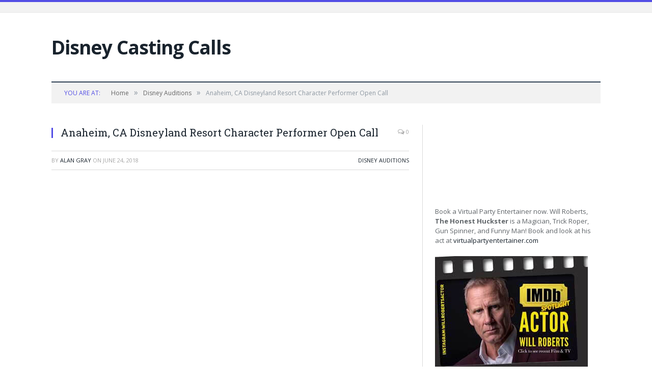

--- FILE ---
content_type: text/html; charset=UTF-8
request_url: https://moviecastingcall.org/anaheim-ca-disneyland-resort-character-performer-open-call/
body_size: 14062
content:

<!DOCTYPE html>

<!--[if IE 8]> <html class="ie ie8" lang="en-US"> <![endif]-->
<!--[if IE 9]> <html class="ie ie9" lang="en-US"> <![endif]-->
<!--[if gt IE 9]><!--> <html lang="en-US"> <!--<![endif]-->

<head>


<meta charset="UTF-8" />
<title>  Anaheim, CA Disneyland Resort Character Performer Open Call</title>

 
<meta name="viewport" content="width=device-width, initial-scale=1" />
<link rel="pingback" href="https://moviecastingcall.org/xmlrpc.php" />
	

	
<meta name='robots' content='max-image-preview:large' />
	<style>img:is([sizes="auto" i], [sizes^="auto," i]) { contain-intrinsic-size: 3000px 1500px }</style>
	<link rel='dns-prefetch' href='//fonts.googleapis.com' />
<link rel="alternate" type="application/rss+xml" title="Disney Casting Calls &raquo; Feed" href="https://moviecastingcall.org/feed/" />
<link rel="alternate" type="application/rss+xml" title="Disney Casting Calls &raquo; Comments Feed" href="https://moviecastingcall.org/comments/feed/" />
<script type="text/javascript">
/* <![CDATA[ */
window._wpemojiSettings = {"baseUrl":"https:\/\/s.w.org\/images\/core\/emoji\/16.0.1\/72x72\/","ext":".png","svgUrl":"https:\/\/s.w.org\/images\/core\/emoji\/16.0.1\/svg\/","svgExt":".svg","source":{"wpemoji":"https:\/\/moviecastingcall.org\/wp-includes\/js\/wp-emoji.js?ver=6.8.2","twemoji":"https:\/\/moviecastingcall.org\/wp-includes\/js\/twemoji.js?ver=6.8.2"}};
/**
 * @output wp-includes/js/wp-emoji-loader.js
 */

/**
 * Emoji Settings as exported in PHP via _print_emoji_detection_script().
 * @typedef WPEmojiSettings
 * @type {object}
 * @property {?object} source
 * @property {?string} source.concatemoji
 * @property {?string} source.twemoji
 * @property {?string} source.wpemoji
 * @property {?boolean} DOMReady
 * @property {?Function} readyCallback
 */

/**
 * Support tests.
 * @typedef SupportTests
 * @type {object}
 * @property {?boolean} flag
 * @property {?boolean} emoji
 */

/**
 * IIFE to detect emoji support and load Twemoji if needed.
 *
 * @param {Window} window
 * @param {Document} document
 * @param {WPEmojiSettings} settings
 */
( function wpEmojiLoader( window, document, settings ) {
	if ( typeof Promise === 'undefined' ) {
		return;
	}

	var sessionStorageKey = 'wpEmojiSettingsSupports';
	var tests = [ 'flag', 'emoji' ];

	/**
	 * Checks whether the browser supports offloading to a Worker.
	 *
	 * @since 6.3.0
	 *
	 * @private
	 *
	 * @returns {boolean}
	 */
	function supportsWorkerOffloading() {
		return (
			typeof Worker !== 'undefined' &&
			typeof OffscreenCanvas !== 'undefined' &&
			typeof URL !== 'undefined' &&
			URL.createObjectURL &&
			typeof Blob !== 'undefined'
		);
	}

	/**
	 * @typedef SessionSupportTests
	 * @type {object}
	 * @property {number} timestamp
	 * @property {SupportTests} supportTests
	 */

	/**
	 * Get support tests from session.
	 *
	 * @since 6.3.0
	 *
	 * @private
	 *
	 * @returns {?SupportTests} Support tests, or null if not set or older than 1 week.
	 */
	function getSessionSupportTests() {
		try {
			/** @type {SessionSupportTests} */
			var item = JSON.parse(
				sessionStorage.getItem( sessionStorageKey )
			);
			if (
				typeof item === 'object' &&
				typeof item.timestamp === 'number' &&
				new Date().valueOf() < item.timestamp + 604800 && // Note: Number is a week in seconds.
				typeof item.supportTests === 'object'
			) {
				return item.supportTests;
			}
		} catch ( e ) {}
		return null;
	}

	/**
	 * Persist the supports in session storage.
	 *
	 * @since 6.3.0
	 *
	 * @private
	 *
	 * @param {SupportTests} supportTests Support tests.
	 */
	function setSessionSupportTests( supportTests ) {
		try {
			/** @type {SessionSupportTests} */
			var item = {
				supportTests: supportTests,
				timestamp: new Date().valueOf()
			};

			sessionStorage.setItem(
				sessionStorageKey,
				JSON.stringify( item )
			);
		} catch ( e ) {}
	}

	/**
	 * Checks if two sets of Emoji characters render the same visually.
	 *
	 * This is used to determine if the browser is rendering an emoji with multiple data points
	 * correctly. set1 is the emoji in the correct form, using a zero-width joiner. set2 is the emoji
	 * in the incorrect form, using a zero-width space. If the two sets render the same, then the browser
	 * does not support the emoji correctly.
	 *
	 * This function may be serialized to run in a Worker. Therefore, it cannot refer to variables from the containing
	 * scope. Everything must be passed by parameters.
	 *
	 * @since 4.9.0
	 *
	 * @private
	 *
	 * @param {CanvasRenderingContext2D} context 2D Context.
	 * @param {string} set1 Set of Emoji to test.
	 * @param {string} set2 Set of Emoji to test.
	 *
	 * @return {boolean} True if the two sets render the same.
	 */
	function emojiSetsRenderIdentically( context, set1, set2 ) {
		// Cleanup from previous test.
		context.clearRect( 0, 0, context.canvas.width, context.canvas.height );
		context.fillText( set1, 0, 0 );
		var rendered1 = new Uint32Array(
			context.getImageData(
				0,
				0,
				context.canvas.width,
				context.canvas.height
			).data
		);

		// Cleanup from previous test.
		context.clearRect( 0, 0, context.canvas.width, context.canvas.height );
		context.fillText( set2, 0, 0 );
		var rendered2 = new Uint32Array(
			context.getImageData(
				0,
				0,
				context.canvas.width,
				context.canvas.height
			).data
		);

		return rendered1.every( function ( rendered2Data, index ) {
			return rendered2Data === rendered2[ index ];
		} );
	}

	/**
	 * Checks if the center point of a single emoji is empty.
	 *
	 * This is used to determine if the browser is rendering an emoji with a single data point
	 * correctly. The center point of an incorrectly rendered emoji will be empty. A correctly
	 * rendered emoji will have a non-zero value at the center point.
	 *
	 * This function may be serialized to run in a Worker. Therefore, it cannot refer to variables from the containing
	 * scope. Everything must be passed by parameters.
	 *
	 * @since 6.8.2
	 *
	 * @private
	 *
	 * @param {CanvasRenderingContext2D} context 2D Context.
	 * @param {string} emoji Emoji to test.
	 *
	 * @return {boolean} True if the center point is empty.
	 */
	function emojiRendersEmptyCenterPoint( context, emoji ) {
		// Cleanup from previous test.
		context.clearRect( 0, 0, context.canvas.width, context.canvas.height );
		context.fillText( emoji, 0, 0 );

		// Test if the center point (16, 16) is empty (0,0,0,0).
		var centerPoint = context.getImageData(16, 16, 1, 1);
		for ( var i = 0; i < centerPoint.data.length; i++ ) {
			if ( centerPoint.data[ i ] !== 0 ) {
				// Stop checking the moment it's known not to be empty.
				return false;
			}
		}

		return true;
	}

	/**
	 * Determines if the browser properly renders Emoji that Twemoji can supplement.
	 *
	 * This function may be serialized to run in a Worker. Therefore, it cannot refer to variables from the containing
	 * scope. Everything must be passed by parameters.
	 *
	 * @since 4.2.0
	 *
	 * @private
	 *
	 * @param {CanvasRenderingContext2D} context 2D Context.
	 * @param {string} type Whether to test for support of "flag" or "emoji".
	 * @param {Function} emojiSetsRenderIdentically Reference to emojiSetsRenderIdentically function, needed due to minification.
	 * @param {Function} emojiRendersEmptyCenterPoint Reference to emojiRendersEmptyCenterPoint function, needed due to minification.
	 *
	 * @return {boolean} True if the browser can render emoji, false if it cannot.
	 */
	function browserSupportsEmoji( context, type, emojiSetsRenderIdentically, emojiRendersEmptyCenterPoint ) {
		var isIdentical;

		switch ( type ) {
			case 'flag':
				/*
				 * Test for Transgender flag compatibility. Added in Unicode 13.
				 *
				 * To test for support, we try to render it, and compare the rendering to how it would look if
				 * the browser doesn't render it correctly (white flag emoji + transgender symbol).
				 */
				isIdentical = emojiSetsRenderIdentically(
					context,
					'\uD83C\uDFF3\uFE0F\u200D\u26A7\uFE0F', // as a zero-width joiner sequence
					'\uD83C\uDFF3\uFE0F\u200B\u26A7\uFE0F' // separated by a zero-width space
				);

				if ( isIdentical ) {
					return false;
				}

				/*
				 * Test for Sark flag compatibility. This is the least supported of the letter locale flags,
				 * so gives us an easy test for full support.
				 *
				 * To test for support, we try to render it, and compare the rendering to how it would look if
				 * the browser doesn't render it correctly ([C] + [Q]).
				 */
				isIdentical = emojiSetsRenderIdentically(
					context,
					'\uD83C\uDDE8\uD83C\uDDF6', // as the sequence of two code points
					'\uD83C\uDDE8\u200B\uD83C\uDDF6' // as the two code points separated by a zero-width space
				);

				if ( isIdentical ) {
					return false;
				}

				/*
				 * Test for English flag compatibility. England is a country in the United Kingdom, it
				 * does not have a two letter locale code but rather a five letter sub-division code.
				 *
				 * To test for support, we try to render it, and compare the rendering to how it would look if
				 * the browser doesn't render it correctly (black flag emoji + [G] + [B] + [E] + [N] + [G]).
				 */
				isIdentical = emojiSetsRenderIdentically(
					context,
					// as the flag sequence
					'\uD83C\uDFF4\uDB40\uDC67\uDB40\uDC62\uDB40\uDC65\uDB40\uDC6E\uDB40\uDC67\uDB40\uDC7F',
					// with each code point separated by a zero-width space
					'\uD83C\uDFF4\u200B\uDB40\uDC67\u200B\uDB40\uDC62\u200B\uDB40\uDC65\u200B\uDB40\uDC6E\u200B\uDB40\uDC67\u200B\uDB40\uDC7F'
				);

				return ! isIdentical;
			case 'emoji':
				/*
				 * Does Emoji 16.0 cause the browser to go splat?
				 *
				 * To test for Emoji 16.0 support, try to render a new emoji: Splatter.
				 *
				 * The splatter emoji is a single code point emoji. Testing for browser support
				 * required testing the center point of the emoji to see if it is empty.
				 *
				 * 0xD83E 0xDEDF (\uD83E\uDEDF) == 🫟 Splatter.
				 *
				 * When updating this test, please ensure that the emoji is either a single code point
				 * or switch to using the emojiSetsRenderIdentically function and testing with a zero-width
				 * joiner vs a zero-width space.
				 */
				var notSupported = emojiRendersEmptyCenterPoint( context, '\uD83E\uDEDF' );
				return ! notSupported;
		}

		return false;
	}

	/**
	 * Checks emoji support tests.
	 *
	 * This function may be serialized to run in a Worker. Therefore, it cannot refer to variables from the containing
	 * scope. Everything must be passed by parameters.
	 *
	 * @since 6.3.0
	 *
	 * @private
	 *
	 * @param {string[]} tests Tests.
	 * @param {Function} browserSupportsEmoji Reference to browserSupportsEmoji function, needed due to minification.
	 * @param {Function} emojiSetsRenderIdentically Reference to emojiSetsRenderIdentically function, needed due to minification.
	 * @param {Function} emojiRendersEmptyCenterPoint Reference to emojiRendersEmptyCenterPoint function, needed due to minification.
	 *
	 * @return {SupportTests} Support tests.
	 */
	function testEmojiSupports( tests, browserSupportsEmoji, emojiSetsRenderIdentically, emojiRendersEmptyCenterPoint ) {
		var canvas;
		if (
			typeof WorkerGlobalScope !== 'undefined' &&
			self instanceof WorkerGlobalScope
		) {
			canvas = new OffscreenCanvas( 300, 150 ); // Dimensions are default for HTMLCanvasElement.
		} else {
			canvas = document.createElement( 'canvas' );
		}

		var context = canvas.getContext( '2d', { willReadFrequently: true } );

		/*
		 * Chrome on OS X added native emoji rendering in M41. Unfortunately,
		 * it doesn't work when the font is bolder than 500 weight. So, we
		 * check for bold rendering support to avoid invisible emoji in Chrome.
		 */
		context.textBaseline = 'top';
		context.font = '600 32px Arial';

		var supports = {};
		tests.forEach( function ( test ) {
			supports[ test ] = browserSupportsEmoji( context, test, emojiSetsRenderIdentically, emojiRendersEmptyCenterPoint );
		} );
		return supports;
	}

	/**
	 * Adds a script to the head of the document.
	 *
	 * @ignore
	 *
	 * @since 4.2.0
	 *
	 * @param {string} src The url where the script is located.
	 *
	 * @return {void}
	 */
	function addScript( src ) {
		var script = document.createElement( 'script' );
		script.src = src;
		script.defer = true;
		document.head.appendChild( script );
	}

	settings.supports = {
		everything: true,
		everythingExceptFlag: true
	};

	// Create a promise for DOMContentLoaded since the worker logic may finish after the event has fired.
	var domReadyPromise = new Promise( function ( resolve ) {
		document.addEventListener( 'DOMContentLoaded', resolve, {
			once: true
		} );
	} );

	// Obtain the emoji support from the browser, asynchronously when possible.
	new Promise( function ( resolve ) {
		var supportTests = getSessionSupportTests();
		if ( supportTests ) {
			resolve( supportTests );
			return;
		}

		if ( supportsWorkerOffloading() ) {
			try {
				// Note that the functions are being passed as arguments due to minification.
				var workerScript =
					'postMessage(' +
					testEmojiSupports.toString() +
					'(' +
					[
						JSON.stringify( tests ),
						browserSupportsEmoji.toString(),
						emojiSetsRenderIdentically.toString(),
						emojiRendersEmptyCenterPoint.toString()
					].join( ',' ) +
					'));';
				var blob = new Blob( [ workerScript ], {
					type: 'text/javascript'
				} );
				var worker = new Worker( URL.createObjectURL( blob ), { name: 'wpTestEmojiSupports' } );
				worker.onmessage = function ( event ) {
					supportTests = event.data;
					setSessionSupportTests( supportTests );
					worker.terminate();
					resolve( supportTests );
				};
				return;
			} catch ( e ) {}
		}

		supportTests = testEmojiSupports( tests, browserSupportsEmoji, emojiSetsRenderIdentically, emojiRendersEmptyCenterPoint );
		setSessionSupportTests( supportTests );
		resolve( supportTests );
	} )
		// Once the browser emoji support has been obtained from the session, finalize the settings.
		.then( function ( supportTests ) {
			/*
			 * Tests the browser support for flag emojis and other emojis, and adjusts the
			 * support settings accordingly.
			 */
			for ( var test in supportTests ) {
				settings.supports[ test ] = supportTests[ test ];

				settings.supports.everything =
					settings.supports.everything && settings.supports[ test ];

				if ( 'flag' !== test ) {
					settings.supports.everythingExceptFlag =
						settings.supports.everythingExceptFlag &&
						settings.supports[ test ];
				}
			}

			settings.supports.everythingExceptFlag =
				settings.supports.everythingExceptFlag &&
				! settings.supports.flag;

			// Sets DOMReady to false and assigns a ready function to settings.
			settings.DOMReady = false;
			settings.readyCallback = function () {
				settings.DOMReady = true;
			};
		} )
		.then( function () {
			return domReadyPromise;
		} )
		.then( function () {
			// When the browser can not render everything we need to load a polyfill.
			if ( ! settings.supports.everything ) {
				settings.readyCallback();

				var src = settings.source || {};

				if ( src.concatemoji ) {
					addScript( src.concatemoji );
				} else if ( src.wpemoji && src.twemoji ) {
					addScript( src.twemoji );
					addScript( src.wpemoji );
				}
			}
		} );
} )( window, document, window._wpemojiSettings );

/* ]]> */
</script>
<style id='wp-emoji-styles-inline-css' type='text/css'>

	img.wp-smiley, img.emoji {
		display: inline !important;
		border: none !important;
		box-shadow: none !important;
		height: 1em !important;
		width: 1em !important;
		margin: 0 0.07em !important;
		vertical-align: -0.1em !important;
		background: none !important;
		padding: 0 !important;
	}
</style>
<link rel='stylesheet' id='wp-block-library-css' href='https://moviecastingcall.org/wp-includes/css/dist/block-library/style.css?ver=6.8.2' type='text/css' media='all' />
<style id='classic-theme-styles-inline-css' type='text/css'>
/**
 * These rules are needed for backwards compatibility.
 * They should match the button element rules in the base theme.json file.
 */
.wp-block-button__link {
	color: #ffffff;
	background-color: #32373c;
	border-radius: 9999px; /* 100% causes an oval, but any explicit but really high value retains the pill shape. */

	/* This needs a low specificity so it won't override the rules from the button element if defined in theme.json. */
	box-shadow: none;
	text-decoration: none;

	/* The extra 2px are added to size solids the same as the outline versions.*/
	padding: calc(0.667em + 2px) calc(1.333em + 2px);

	font-size: 1.125em;
}

.wp-block-file__button {
	background: #32373c;
	color: #ffffff;
	text-decoration: none;
}

</style>
<style id='global-styles-inline-css' type='text/css'>
:root{--wp--preset--aspect-ratio--square: 1;--wp--preset--aspect-ratio--4-3: 4/3;--wp--preset--aspect-ratio--3-4: 3/4;--wp--preset--aspect-ratio--3-2: 3/2;--wp--preset--aspect-ratio--2-3: 2/3;--wp--preset--aspect-ratio--16-9: 16/9;--wp--preset--aspect-ratio--9-16: 9/16;--wp--preset--color--black: #000000;--wp--preset--color--cyan-bluish-gray: #abb8c3;--wp--preset--color--white: #ffffff;--wp--preset--color--pale-pink: #f78da7;--wp--preset--color--vivid-red: #cf2e2e;--wp--preset--color--luminous-vivid-orange: #ff6900;--wp--preset--color--luminous-vivid-amber: #fcb900;--wp--preset--color--light-green-cyan: #7bdcb5;--wp--preset--color--vivid-green-cyan: #00d084;--wp--preset--color--pale-cyan-blue: #8ed1fc;--wp--preset--color--vivid-cyan-blue: #0693e3;--wp--preset--color--vivid-purple: #9b51e0;--wp--preset--gradient--vivid-cyan-blue-to-vivid-purple: linear-gradient(135deg,rgba(6,147,227,1) 0%,rgb(155,81,224) 100%);--wp--preset--gradient--light-green-cyan-to-vivid-green-cyan: linear-gradient(135deg,rgb(122,220,180) 0%,rgb(0,208,130) 100%);--wp--preset--gradient--luminous-vivid-amber-to-luminous-vivid-orange: linear-gradient(135deg,rgba(252,185,0,1) 0%,rgba(255,105,0,1) 100%);--wp--preset--gradient--luminous-vivid-orange-to-vivid-red: linear-gradient(135deg,rgba(255,105,0,1) 0%,rgb(207,46,46) 100%);--wp--preset--gradient--very-light-gray-to-cyan-bluish-gray: linear-gradient(135deg,rgb(238,238,238) 0%,rgb(169,184,195) 100%);--wp--preset--gradient--cool-to-warm-spectrum: linear-gradient(135deg,rgb(74,234,220) 0%,rgb(151,120,209) 20%,rgb(207,42,186) 40%,rgb(238,44,130) 60%,rgb(251,105,98) 80%,rgb(254,248,76) 100%);--wp--preset--gradient--blush-light-purple: linear-gradient(135deg,rgb(255,206,236) 0%,rgb(152,150,240) 100%);--wp--preset--gradient--blush-bordeaux: linear-gradient(135deg,rgb(254,205,165) 0%,rgb(254,45,45) 50%,rgb(107,0,62) 100%);--wp--preset--gradient--luminous-dusk: linear-gradient(135deg,rgb(255,203,112) 0%,rgb(199,81,192) 50%,rgb(65,88,208) 100%);--wp--preset--gradient--pale-ocean: linear-gradient(135deg,rgb(255,245,203) 0%,rgb(182,227,212) 50%,rgb(51,167,181) 100%);--wp--preset--gradient--electric-grass: linear-gradient(135deg,rgb(202,248,128) 0%,rgb(113,206,126) 100%);--wp--preset--gradient--midnight: linear-gradient(135deg,rgb(2,3,129) 0%,rgb(40,116,252) 100%);--wp--preset--font-size--small: 13px;--wp--preset--font-size--medium: 20px;--wp--preset--font-size--large: 36px;--wp--preset--font-size--x-large: 42px;--wp--preset--spacing--20: 0.44rem;--wp--preset--spacing--30: 0.67rem;--wp--preset--spacing--40: 1rem;--wp--preset--spacing--50: 1.5rem;--wp--preset--spacing--60: 2.25rem;--wp--preset--spacing--70: 3.38rem;--wp--preset--spacing--80: 5.06rem;--wp--preset--shadow--natural: 6px 6px 9px rgba(0, 0, 0, 0.2);--wp--preset--shadow--deep: 12px 12px 50px rgba(0, 0, 0, 0.4);--wp--preset--shadow--sharp: 6px 6px 0px rgba(0, 0, 0, 0.2);--wp--preset--shadow--outlined: 6px 6px 0px -3px rgba(255, 255, 255, 1), 6px 6px rgba(0, 0, 0, 1);--wp--preset--shadow--crisp: 6px 6px 0px rgba(0, 0, 0, 1);}:where(.is-layout-flex){gap: 0.5em;}:where(.is-layout-grid){gap: 0.5em;}body .is-layout-flex{display: flex;}.is-layout-flex{flex-wrap: wrap;align-items: center;}.is-layout-flex > :is(*, div){margin: 0;}body .is-layout-grid{display: grid;}.is-layout-grid > :is(*, div){margin: 0;}:where(.wp-block-columns.is-layout-flex){gap: 2em;}:where(.wp-block-columns.is-layout-grid){gap: 2em;}:where(.wp-block-post-template.is-layout-flex){gap: 1.25em;}:where(.wp-block-post-template.is-layout-grid){gap: 1.25em;}.has-black-color{color: var(--wp--preset--color--black) !important;}.has-cyan-bluish-gray-color{color: var(--wp--preset--color--cyan-bluish-gray) !important;}.has-white-color{color: var(--wp--preset--color--white) !important;}.has-pale-pink-color{color: var(--wp--preset--color--pale-pink) !important;}.has-vivid-red-color{color: var(--wp--preset--color--vivid-red) !important;}.has-luminous-vivid-orange-color{color: var(--wp--preset--color--luminous-vivid-orange) !important;}.has-luminous-vivid-amber-color{color: var(--wp--preset--color--luminous-vivid-amber) !important;}.has-light-green-cyan-color{color: var(--wp--preset--color--light-green-cyan) !important;}.has-vivid-green-cyan-color{color: var(--wp--preset--color--vivid-green-cyan) !important;}.has-pale-cyan-blue-color{color: var(--wp--preset--color--pale-cyan-blue) !important;}.has-vivid-cyan-blue-color{color: var(--wp--preset--color--vivid-cyan-blue) !important;}.has-vivid-purple-color{color: var(--wp--preset--color--vivid-purple) !important;}.has-black-background-color{background-color: var(--wp--preset--color--black) !important;}.has-cyan-bluish-gray-background-color{background-color: var(--wp--preset--color--cyan-bluish-gray) !important;}.has-white-background-color{background-color: var(--wp--preset--color--white) !important;}.has-pale-pink-background-color{background-color: var(--wp--preset--color--pale-pink) !important;}.has-vivid-red-background-color{background-color: var(--wp--preset--color--vivid-red) !important;}.has-luminous-vivid-orange-background-color{background-color: var(--wp--preset--color--luminous-vivid-orange) !important;}.has-luminous-vivid-amber-background-color{background-color: var(--wp--preset--color--luminous-vivid-amber) !important;}.has-light-green-cyan-background-color{background-color: var(--wp--preset--color--light-green-cyan) !important;}.has-vivid-green-cyan-background-color{background-color: var(--wp--preset--color--vivid-green-cyan) !important;}.has-pale-cyan-blue-background-color{background-color: var(--wp--preset--color--pale-cyan-blue) !important;}.has-vivid-cyan-blue-background-color{background-color: var(--wp--preset--color--vivid-cyan-blue) !important;}.has-vivid-purple-background-color{background-color: var(--wp--preset--color--vivid-purple) !important;}.has-black-border-color{border-color: var(--wp--preset--color--black) !important;}.has-cyan-bluish-gray-border-color{border-color: var(--wp--preset--color--cyan-bluish-gray) !important;}.has-white-border-color{border-color: var(--wp--preset--color--white) !important;}.has-pale-pink-border-color{border-color: var(--wp--preset--color--pale-pink) !important;}.has-vivid-red-border-color{border-color: var(--wp--preset--color--vivid-red) !important;}.has-luminous-vivid-orange-border-color{border-color: var(--wp--preset--color--luminous-vivid-orange) !important;}.has-luminous-vivid-amber-border-color{border-color: var(--wp--preset--color--luminous-vivid-amber) !important;}.has-light-green-cyan-border-color{border-color: var(--wp--preset--color--light-green-cyan) !important;}.has-vivid-green-cyan-border-color{border-color: var(--wp--preset--color--vivid-green-cyan) !important;}.has-pale-cyan-blue-border-color{border-color: var(--wp--preset--color--pale-cyan-blue) !important;}.has-vivid-cyan-blue-border-color{border-color: var(--wp--preset--color--vivid-cyan-blue) !important;}.has-vivid-purple-border-color{border-color: var(--wp--preset--color--vivid-purple) !important;}.has-vivid-cyan-blue-to-vivid-purple-gradient-background{background: var(--wp--preset--gradient--vivid-cyan-blue-to-vivid-purple) !important;}.has-light-green-cyan-to-vivid-green-cyan-gradient-background{background: var(--wp--preset--gradient--light-green-cyan-to-vivid-green-cyan) !important;}.has-luminous-vivid-amber-to-luminous-vivid-orange-gradient-background{background: var(--wp--preset--gradient--luminous-vivid-amber-to-luminous-vivid-orange) !important;}.has-luminous-vivid-orange-to-vivid-red-gradient-background{background: var(--wp--preset--gradient--luminous-vivid-orange-to-vivid-red) !important;}.has-very-light-gray-to-cyan-bluish-gray-gradient-background{background: var(--wp--preset--gradient--very-light-gray-to-cyan-bluish-gray) !important;}.has-cool-to-warm-spectrum-gradient-background{background: var(--wp--preset--gradient--cool-to-warm-spectrum) !important;}.has-blush-light-purple-gradient-background{background: var(--wp--preset--gradient--blush-light-purple) !important;}.has-blush-bordeaux-gradient-background{background: var(--wp--preset--gradient--blush-bordeaux) !important;}.has-luminous-dusk-gradient-background{background: var(--wp--preset--gradient--luminous-dusk) !important;}.has-pale-ocean-gradient-background{background: var(--wp--preset--gradient--pale-ocean) !important;}.has-electric-grass-gradient-background{background: var(--wp--preset--gradient--electric-grass) !important;}.has-midnight-gradient-background{background: var(--wp--preset--gradient--midnight) !important;}.has-small-font-size{font-size: var(--wp--preset--font-size--small) !important;}.has-medium-font-size{font-size: var(--wp--preset--font-size--medium) !important;}.has-large-font-size{font-size: var(--wp--preset--font-size--large) !important;}.has-x-large-font-size{font-size: var(--wp--preset--font-size--x-large) !important;}
:where(.wp-block-post-template.is-layout-flex){gap: 1.25em;}:where(.wp-block-post-template.is-layout-grid){gap: 1.25em;}
:where(.wp-block-columns.is-layout-flex){gap: 2em;}:where(.wp-block-columns.is-layout-grid){gap: 2em;}
:root :where(.wp-block-pullquote){font-size: 1.5em;line-height: 1.6;}
</style>
<link rel='stylesheet' id='smartmag-fonts-css' href='https://fonts.googleapis.com/css?family=Open+Sans:400,400Italic,600,700|Roboto+Slab|Merriweather:300italic&#038;subset' type='text/css' media='all' />
<link rel='stylesheet' id='smartmag-core-css' href='https://moviecastingcall.org/wp-content/themes/smart-mag/style.css?ver=2.6.2' type='text/css' media='all' />
<link rel='stylesheet' id='smartmag-responsive-css' href='https://moviecastingcall.org/wp-content/themes/smart-mag/css/responsive.css?ver=2.6.2' type='text/css' media='all' />
<link rel='stylesheet' id='pretty-photo-css' href='https://moviecastingcall.org/wp-content/themes/smart-mag/css/prettyPhoto.css?ver=2.6.2' type='text/css' media='all' />
<link rel='stylesheet' id='smartmag-font-awesome-css' href='https://moviecastingcall.org/wp-content/themes/smart-mag/css/fontawesome/css/font-awesome.min.css?ver=2.6.2' type='text/css' media='all' />
<link rel='stylesheet' id='custom-css-css' href='https://moviecastingcall.org/?__custom_css=1&#038;ver=6.8.2' type='text/css' media='all' />
<script type="text/javascript" src="https://moviecastingcall.org/wp-includes/js/jquery/jquery.js?ver=3.7.1" id="jquery-core-js"></script>
<script type="text/javascript" src="https://moviecastingcall.org/wp-includes/js/jquery/jquery-migrate.js?ver=3.4.1" id="jquery-migrate-js"></script>
<script type="text/javascript" src="https://moviecastingcall.org/wp-content/themes/smart-mag/js/jquery.prettyPhoto.js?ver=6.8.2" id="pretty-photo-smartmag-js"></script>
<link rel="https://api.w.org/" href="https://moviecastingcall.org/wp-json/" /><link rel="alternate" title="JSON" type="application/json" href="https://moviecastingcall.org/wp-json/wp/v2/posts/1016" /><link rel="EditURI" type="application/rsd+xml" title="RSD" href="https://moviecastingcall.org/xmlrpc.php?rsd" />
<meta name="generator" content="WordPress 6.8.2" />
<link rel="canonical" href="https://moviecastingcall.org/anaheim-ca-disneyland-resort-character-performer-open-call/" />
<link rel='shortlink' href='https://moviecastingcall.org/?p=1016' />
<link rel="alternate" title="oEmbed (JSON)" type="application/json+oembed" href="https://moviecastingcall.org/wp-json/oembed/1.0/embed?url=https%3A%2F%2Fmoviecastingcall.org%2Fanaheim-ca-disneyland-resort-character-performer-open-call%2F" />
<link rel="alternate" title="oEmbed (XML)" type="text/xml+oembed" href="https://moviecastingcall.org/wp-json/oembed/1.0/embed?url=https%3A%2F%2Fmoviecastingcall.org%2Fanaheim-ca-disneyland-resort-character-performer-open-call%2F&#038;format=xml" />
<!-- Global site tag (gtag.js) - Google Analytics -->
<script async src="https://www.googletagmanager.com/gtag/js?id=UA-114101565-3"></script>
<script>
  window.dataLayer = window.dataLayer || [];
  function gtag(){dataLayer.push(arguments);}
  gtag('js', new Date());

  gtag('config', 'UA-114101565-3');
</script>
	
<!--[if lt IE 9]>
<script src="https://moviecastingcall.org/wp-content/themes/smart-mag/js/html5.js" type="text/javascript"></script>
<![endif]-->

<meta name="google-site-verification" content="OtOz4KpmDI4vA9DtSoPZXbvfMCVJ0Y7HHcKXHTkrrOM" />

</head>


<body class="wp-singular post-template-default single single-post postid-1016 single-format-standard wp-theme-smart-mag page-builder right-sidebar full has-nav-dark">

<div id="fb-root"></div>
<script>(function(d, s, id) {
  var js, fjs = d.getElementsByTagName(s)[0];
  if (d.getElementById(id)) return;
  js = d.createElement(s); js.id = id;
  js.src = "//connect.facebook.net/en_US/sdk.js#xfbml=1&version=v2.8";
  fjs.parentNode.insertBefore(js, fjs);
}(document, 'script', 'facebook-jssdk'));</script>

<div class="main-wrap">

	
	
	<div class="top-bar">

		<div class="wrap">
			<section class="top-bar-content cf">
			
				
				
								
			</section>
		</div>
		
	</div>
	
	<div id="main-head" class="main-head">
		
		<div class="wrap">
			
			
			<header class="default">
			
				<div class="title">
							<a href="https://moviecastingcall.org/" title="Disney Casting Calls" rel="home" class">
		
							Disney Casting Calls						
		</a>				</div>
				
									
					<div class="right">
										</div>
					
								
			</header>
				
							
				
<div class="navigation-wrap cf">

	<nav class="navigation cf nav-dark">
	
		<div class>
		
			<div class="mobile" data-type="classic" data-search="1">
				<a href="#" class="selected">
					<span class="text">Navigate</span><span class="current"></span> <i class="hamburger fa fa-bars"></i>
				</a>
			</div>
			
						
				
		</div>
		
	</nav>

		
</div>				
							
		</div>
		
				
	</div>	
	<div class="breadcrumbs-wrap">
		
		<div class="wrap">
		<div class="breadcrumbs"><span class="location">You are at:</span><span itemscope itemtype="http://data-vocabulary.org/Breadcrumb"><a itemprop="url" href="https://moviecastingcall.org/"><span itemprop="title">Home</span></a></span><span class="delim">&raquo;</span><span itemscope itemtype="http://data-vocabulary.org/Breadcrumb"><a itemprop="url"  href="https://moviecastingcall.org/category/disney-auditions/"><span itemprop="title">Disney Auditions</span></a></span><span class="delim">&raquo;</span><span class="current">Anaheim, CA Disneyland Resort Character Performer Open Call</span></div>		</div>
		
	</div>


<div class="main wrap cf">




		
	<div class="row">
	
		<div class="col-8 main-content">
		
				
				
<article id="post-1016" class="post-1016 post type-post status-publish format-standard has-post-thumbnail category-disney-auditions title-above" itemscope itemtype="http://schema.org/Article">
	
	<header class="post-header cf">
	
		
				<div class="heading cf">
				
			<h1 class="post-title item fn" itemprop="name headline">
			Anaheim, CA Disneyland Resort Character Performer Open Call			</h1>
			
			<a href="https://moviecastingcall.org/anaheim-ca-disneyland-resort-character-performer-open-call/#respond" class="comments"><i class="fa fa-comments-o"></i> 0</a>
		
		</div>

		<div class="post-meta cf">
			<span class="posted-by">By 
				<span class="reviewer" itemprop="author"><a href="https://moviecastingcall.org/author/moviead/" title="Posts by Alan Gray" rel="author">Alan Gray</a></span>
			</span>
			 
			<span class="posted-on">on				<span class="dtreviewed">
					<time class="value-title" datetime="2018-06-24T01:43:35-07:00" title="2018-06-24" itemprop="datePublished">June 24, 2018</time>
				</span>
			</span>
			
			<span class="cats"><a href="https://moviecastingcall.org/category/disney-auditions/" rel="category tag">Disney Auditions</a></span>
				
		</div>		
			

			<div class="featured">
						
							
				<a href="https://moviecastingcall.org/wp-content/uploads/2018/06/disney-casting.jpg" title="Anaheim, CA Disneyland Resort Character Performer Open Call" itemprop="image">
				
								
										
						<img width="700" height="336" src="https://moviecastingcall.org/wp-content/uploads/2018/06/disney-casting-700x336.jpg" class="attachment-main-slider size-main-slider wp-post-image" alt="disney casting" title="Anaheim, CA Disneyland Resort Character Performer Open Call" decoding="async" fetchpriority="high" />					
										
												
				</a>
								
								
					</div>
		
			
	</header><!-- .post-header -->

	

	<div class="post-container cf">
	
		<div class="post-content-right">
			<div class="post-content description " itemprop="articleBody">
	
					
				
		<p>Disneyland Resort, in Anaheim, California is looking for sculpted character performers, in an open casting call July 1st, 2018. Please read everything here, in the <strong>Disneyland Resort Character Performer Open Call</strong>, to be sure you follow all Disney requirements, to prevent disappointment.</p>
<p><strong>Sculpted Character:</strong> Height range 4&#8217;7½&#8221; &#8211; 5&#8217;½&#8221; and 5&#8217;1&#8243; &#8211; 5&#8217;3&#8243; (ONLY) &#8211; Open Call</p>
<p><strong>Location:</strong> Disneyland Resort, Anaheim, California, at The Disneyland Resort, 700 W Ball Road, Anaheim, CA 92802.</p>
<p><strong>Looking For:</strong> Disney Character Performers <strong>Sunday, July 01, 2018 09:00 AM</strong> Timezone: Pacific Time (US &amp; Canada)</p>
<p><strong>IMPORTANT:</strong> <strong>Before attending the audition:</strong> <a href="https://profile.disneyauditions.com/people/sign_in" target="_blank" rel="noopener">Visit this link</a>, then check or create your own Disney Casting Profile &#8211; <strong>before attending the audition</strong>.</p>
<p>The Disneyland® Resort seeks energetic performers to bring to life the world famous Disney Characters, who appear before thousands of guests each day in “meet-and-greets.” Performers sign autographs, pose for pictures, and help create magical moments with guests of all ages.</p>
<h2>Seeking the Following</h2>
<p><strong>**NOTE:</strong> Please take notice of the special height requirements, listed below, for this audition**</p>
<p>Individuals with heights 4’7½” – 5’½” and 5’1” – 5’3” with a slender to athletic build. Performers should be willing to demonstrate high energy levels, a full range of body movement, and imaginative improvisation. These roles require physical exertion and working in full-body costumes. Please wear non-restrictive clothing and refrain from wearing shoes with heels; tennis or dance shoes are required.</p>
<h2>How Long Does It Take?</h2>
<p>The audition process can last anywhere from 1 &#8211; 4 hours**</p>
<h2>Requirements</h2>
<ul>
<li>Must be fully-available beginning July 22nd, 2018</li>
<li>Must be available to work Friday nights, weekends, Holidays and Peak Operating Seasons</li>
<li>Performers must be at least 18 years of age or a High School graduate</li>
<li>Current Disneyland® Resort Cast Members should bring a completed and approved transfer application</li>
</ul>
<h2>Location</h2>
<p style="padding-left: 30px;">The Disneyland Resort</p>
<p style="padding-left: 30px;">700 W Ball Road, Anaheim, CA 92802</p>
<p><strong>Sign-in Time:</strong> 8:30AM</p>
<p><strong>Start Time:</strong> 9:00AM – Late applicants will not be accepted. Please DO NOT arrive any earlier than 8:30AM</p>

		
				
				
			</div><!-- .post-content -->
		</div>
		
	</div>
	
	
	
	
	<div class="post-share">
		<span class="text">Share.</span>
		
		<span class="share-links">

			<a href="https://twitter.com/home?status=https%3A%2F%2Fmoviecastingcall.org%2Fanaheim-ca-disneyland-resort-character-performer-open-call%2F" class="fa fa-twitter" title="Tweet It">
				<span class="visuallyhidden">Twitter</span></a>
				
			<a href="https://www.facebook.com/sharer.php?u=https%3A%2F%2Fmoviecastingcall.org%2Fanaheim-ca-disneyland-resort-character-performer-open-call%2F" class="fa fa-facebook" title="Share on Facebook">
				<span class="visuallyhidden">Facebook</span></a>
				
			<a href="https://plus.google.com/share?url=https%3A%2F%2Fmoviecastingcall.org%2Fanaheim-ca-disneyland-resort-character-performer-open-call%2F" class="fa fa-google-plus" title="Share on Google+">
				<span class="visuallyhidden">Google+</span></a>
				
			<a href="https://pinterest.com/pin/create/button/?url=https%3A%2F%2Fmoviecastingcall.org%2Fanaheim-ca-disneyland-resort-character-performer-open-call%2F&amp;media=https%3A%2F%2Fmoviecastingcall.org%2Fwp-content%2Fuploads%2F2018%2F06%2Fdisney-casting.jpg" class="fa fa-pinterest" title="Share on Pinterest">
				<span class="visuallyhidden">Pinterest</span></a>
				
			<a href="http://www.linkedin.com/shareArticle?mini=true&amp;url=https%3A%2F%2Fmoviecastingcall.org%2Fanaheim-ca-disneyland-resort-character-performer-open-call%2F" class="fa fa-linkedin" title="Share on LinkedIn">
				<span class="visuallyhidden">LinkedIn</span></a>
				
			<a href="https://www.tumblr.com/share/link?url=https%3A%2F%2Fmoviecastingcall.org%2Fanaheim-ca-disneyland-resort-character-performer-open-call%2F&amp;name=Anaheim%2C+CA+Disneyland+Resort+Character+Performer+Open+Call" class="fa fa-tumblr" title="Share on Tumblr">
				<span class="visuallyhidden">Tumblr</span></a>
				
			<a href="/cdn-cgi/l/email-protection#[base64]" class="fa fa-envelope-o" title="Share via Email">
				<span class="visuallyhidden">Email</span></a>
			
		</span>
	</div>
	
		
</article>




		<h3 class="section-head">About Author</h3>

				<section class="author-info">
		
			<img alt='' src='https://secure.gravatar.com/avatar/569bc1db319b4ae3b4ea4b673f1b805bf4c5c0bd610ce5fde5421c5ae2fe8088?s=100&#038;d=mm&#038;r=g' srcset='https://secure.gravatar.com/avatar/569bc1db319b4ae3b4ea4b673f1b805bf4c5c0bd610ce5fde5421c5ae2fe8088?s=200&#038;d=mm&#038;r=g 2x' class='avatar avatar-100 photo' height='100' width='100' decoding='async'/>			
			<div class="description">
				<a href="https://moviecastingcall.org/author/moviead/" title="Posts by Alan Gray" rel="author">Alan Gray</a>				
				<ul class="social-icons">
								</ul>
				
				<p class="bio">Alan brings new and interesting news for readers. He is a news writer and editor for a number of news websites.</p>
			</div>
			
		</section>

	
	<section class="related-posts">
		<h3 class="section-head">Related Posts</h3> 
		<ul class="highlights-box three-col related-posts">
		
				
			<li class="highlights column one-third">
				
				<article>
						
					<a href="https://moviecastingcall.org/star-wars-episode-ix-talent-search/" title="&#8216;Star Wars: Episode IX&#8217; set to begin casting new starring and supporting roles" class="image-link">
						<img width="214" height="140" src="https://moviecastingcall.org/wp-content/uploads/2017/10/AAAAAAASTARWARS9-214x140.jpg" class="image wp-post-image" alt="Star Wars 9 Casting Calls" title="&#8216;Star Wars: Episode IX&#8217; set to begin casting new starring and supporting roles" decoding="async" />	
											</a>
					
								<div class="cf listing-meta meta above">
					
				<span class="meta-item author">By <a href="https://moviecastingcall.org/author/albaltesyahoo-com/" title="Posts by B A" rel="author">B A</a></span>					
			</div>
							
					<h2><a href="https://moviecastingcall.org/star-wars-episode-ix-talent-search/" title="&#8216;Star Wars: Episode IX&#8217; set to begin casting new starring and supporting roles">&#8216;Star Wars: Episode IX&#8217; set to begin casting new starring and supporting roles</a></h2>
					
										
				</article>
			</li>
			
				
			<li class="highlights column one-third">
				
				<article>
						
					<a href="https://moviecastingcall.org/lion-king/" title="Disney open auditions for &#8216;The Lion King&#8217;" class="image-link">
						<img width="214" height="140" src="https://moviecastingcall.org/wp-content/uploads/2017/04/AAAAA-A-A-oo-A-a-THE-LION-KINGWORD-214x140.png" class="image wp-post-image" alt="The Lion King Casting Call Auditions" title="Disney open auditions for &#8216;The Lion King&#8217;" decoding="async" loading="lazy" />	
											</a>
					
								<div class="cf listing-meta meta above">
					
				<span class="meta-item author">By <a href="https://moviecastingcall.org/author/albaltesyahoo-com/" title="Posts by B A" rel="author">B A</a></span>					
			</div>
							
					<h2><a href="https://moviecastingcall.org/lion-king/" title="Disney open auditions for &#8216;The Lion King&#8217;">Disney open auditions for &#8216;The Lion King&#8217;</a></h2>
					
										
				</article>
			</li>
			
				
			<li class="highlights column one-third">
				
				<article>
						
					<a href="https://moviecastingcall.org/star-wars-episode-viii-casting-calls/" title="Star Wars: Episode VIII &#8211; The Last Jedi casting calls" class="image-link">
							
											</a>
					
								<div class="cf listing-meta meta above">
					
				<span class="meta-item author">By <a href="https://moviecastingcall.org/author/albaltesyahoo-com/" title="Posts by B A" rel="author">B A</a></span>					
			</div>
							
					<h2><a href="https://moviecastingcall.org/star-wars-episode-viii-casting-calls/" title="Star Wars: Episode VIII &#8211; The Last Jedi casting calls">Star Wars: Episode VIII &#8211; The Last Jedi casting calls</a></h2>
					
										
				</article>
			</li>
			
				</ul>
	</section>

	
				<div class="comments">
				
	
	<div id="comments">

			<p class="nocomments">Comments are closed.</p>
		
	
	
	</div><!-- #comments -->
				</div>
	
				
		</div>
		
		
			
		
		
		<aside class="col-4 sidebar">
		
					<div class="">
			
				<ul>
				
				<li id="custom_html-3" class="widget_text widget widget_custom_html"><div class="textwidget custom-html-widget"><a href="https://virtualpartyentertainer.com" rel="nofollow"><img src="https://www.moviecastingcall.org/wp-content/uploads/2020/09/honest-huckster-virtual-entertainer.png" alt="virtualpartyentertainer.com" width="300"></a>
<p>Book a Virtual Party Entertainer now. Will Roberts, <b>The Honest Huckster</b> is a Magician, Trick Roper, Gun Spinner, and Funny Man! Book and look at his act at <a href="https://virtualpartyentertainer.com" rel="nofollow">virtualpartyentertainer.com</a></p>
<p>
<a href="https://m.imdb.com/name/nm5659247/"><img src="https://www.moviecastingcall.org/wp-content/uploads/2019/01/will-roberts-actor-sidebar.jpg" alt="will roberts actor"></a></p></div></li>
<li id="search-2" class="widget widget_search"><form role="search" method="get" class="search-form" action="https://moviecastingcall.org/">
				<label>
					<span class="screen-reader-text">Search for:</span>
					<input type="search" class="search-field" placeholder="Search &hellip;" value="" name="s" />
				</label>
				<input type="submit" class="search-submit" value="Search" />
			</form></li>
<li id="custom_html-2" class="widget_text widget widget_custom_html"><h3 class="widgettitle">Latest News from PR Newswire</h3><div class="textwidget custom-html-widget"><!-- PR Newswire Widget Code Starts Here -->
<script data-cfasync="false" src="/cdn-cgi/scripts/5c5dd728/cloudflare-static/email-decode.min.js"></script><script>
var _wsc = document.createElement('script');
_wsc.src = "//tools.prnewswire.com/en-us/live/12723/widget.js";
document.getElementsByTagName('Head')[0].appendChild(_wsc);
</script>
<div id="w12723_widget"></div>
<!-- PR Newswire Widget Code Ends Here --></div></li>

		<li id="recent-posts-2" class="widget widget_recent_entries">
		<h3 class="widgettitle">Recent Posts</h3>
		<ul>
											<li>
					<a href="https://moviecastingcall.org/contest-alert-win-amazing-prizes-and-the-spotlight-you-deserve/">CONTEST ALERT! Win Amazing Prizes and the Spotlight You Deserve!</a>
									</li>
											<li>
					<a href="https://moviecastingcall.org/how-to-book-more-acting-work/">How To Book More Acting Work</a>
									</li>
											<li>
					<a href="https://moviecastingcall.org/west-side-story-open-dance-call/">West Side Story Open Dance Call</a>
									</li>
											<li>
					<a href="https://moviecastingcall.org/filmdirector/">Actor Will Roberts @WillRobertsActs talks with director Jenn Page on ActingUpRadio.com</a>
									</li>
											<li>
					<a href="https://moviecastingcall.org/anaheim-ca-disneyland-resort-character-performer-open-call/" aria-current="page">Anaheim, CA Disneyland Resort Character Performer Open Call</a>
									</li>
					</ul>

		</li>
<li id="pages-3" class="widget widget_pages"><h3 class="widgettitle">Pages</h3>
			<ul>
				<li class="page_item page-item-817"><a href="https://moviecastingcall.org/about-us/">About Us</a></li>
<li class="page_item page-item-814"><a href="https://moviecastingcall.org/contact-us/">Contact Us</a></li>
<li class="page_item page-item-794"><a href="https://moviecastingcall.org/copyright-notice/">Copyright Notice</a></li>
<li class="page_item page-item-795"><a href="https://moviecastingcall.org/dmca-compliance/">DMCA Compliance</a></li>
<li class="page_item page-item-796"><a href="https://moviecastingcall.org/earnings-disclaimer/">Earnings Disclaimer</a></li>
<li class="page_item page-item-797"><a href="https://moviecastingcall.org/ftc-compliance/">FTC Compliance</a></li>
<li class="page_item page-item-798"><a href="https://moviecastingcall.org/privacy-policy-2/">Privacy Policy</a></li>
<li class="page_item page-item-799"><a href="https://moviecastingcall.org/social-media-disclaimer/">Social Media Disclaimer</a></li>
<li class="page_item page-item-800"><a href="https://moviecastingcall.org/terms-and-conditions/">Terms and Conditions</a></li>
			</ul>

			</li>
<li id="archives-2" class="widget widget_archive"><h3 class="widgettitle">Archives</h3>		<label class="screen-reader-text" for="archives-dropdown-2">Archives</label>
		<select id="archives-dropdown-2" name="archive-dropdown">
			
			<option value="">Select Month</option>
				<option value='https://moviecastingcall.org/2019/01/'> January 2019 </option>
	<option value='https://moviecastingcall.org/2018/11/'> November 2018 </option>
	<option value='https://moviecastingcall.org/2018/10/'> October 2018 </option>
	<option value='https://moviecastingcall.org/2018/08/'> August 2018 </option>
	<option value='https://moviecastingcall.org/2018/06/'> June 2018 </option>
	<option value='https://moviecastingcall.org/2018/05/'> May 2018 </option>
	<option value='https://moviecastingcall.org/2018/04/'> April 2018 </option>
	<option value='https://moviecastingcall.org/2018/03/'> March 2018 </option>
	<option value='https://moviecastingcall.org/2018/01/'> January 2018 </option>
	<option value='https://moviecastingcall.org/2017/10/'> October 2017 </option>
	<option value='https://moviecastingcall.org/2017/09/'> September 2017 </option>
	<option value='https://moviecastingcall.org/2017/08/'> August 2017 </option>
	<option value='https://moviecastingcall.org/2017/07/'> July 2017 </option>
	<option value='https://moviecastingcall.org/2017/05/'> May 2017 </option>
	<option value='https://moviecastingcall.org/2017/04/'> April 2017 </option>
	<option value='https://moviecastingcall.org/2017/03/'> March 2017 </option>
	<option value='https://moviecastingcall.org/2017/02/'> February 2017 </option>
	<option value='https://moviecastingcall.org/2016/12/'> December 2016 </option>
	<option value='https://moviecastingcall.org/2016/11/'> November 2016 </option>
	<option value='https://moviecastingcall.org/2016/10/'> October 2016 </option>
	<option value='https://moviecastingcall.org/2016/09/'> September 2016 </option>
	<option value='https://moviecastingcall.org/2016/08/'> August 2016 </option>
	<option value='https://moviecastingcall.org/2016/07/'> July 2016 </option>
	<option value='https://moviecastingcall.org/2016/06/'> June 2016 </option>
	<option value='https://moviecastingcall.org/2013/12/'> December 2013 </option>
	<option value='https://moviecastingcall.org/2013/11/'> November 2013 </option>
	<option value='https://moviecastingcall.org/2013/07/'> July 2013 </option>
	<option value='https://moviecastingcall.org/2013/06/'> June 2013 </option>
	<option value='https://moviecastingcall.org/2013/05/'> May 2013 </option>
	<option value='https://moviecastingcall.org/2013/04/'> April 2013 </option>
	<option value='https://moviecastingcall.org/2012/12/'> December 2012 </option>
	<option value='https://moviecastingcall.org/2012/11/'> November 2012 </option>
	<option value='https://moviecastingcall.org/2012/10/'> October 2012 </option>
	<option value='https://moviecastingcall.org/2012/07/'> July 2012 </option>
	<option value='https://moviecastingcall.org/2012/04/'> April 2012 </option>
	<option value='https://moviecastingcall.org/2012/02/'> February 2012 </option>
	<option value='https://moviecastingcall.org/2012/01/'> January 2012 </option>
	<option value='https://moviecastingcall.org/2011/11/'> November 2011 </option>
	<option value='https://moviecastingcall.org/2011/06/'> June 2011 </option>
	<option value='https://moviecastingcall.org/2011/05/'> May 2011 </option>
	<option value='https://moviecastingcall.org/2011/04/'> April 2011 </option>
	<option value='https://moviecastingcall.org/2011/01/'> January 2011 </option>
	<option value='https://moviecastingcall.org/2010/12/'> December 2010 </option>
	<option value='https://moviecastingcall.org/2010/09/'> September 2010 </option>
	<option value='https://moviecastingcall.org/2010/08/'> August 2010 </option>
	<option value='https://moviecastingcall.org/2010/07/'> July 2010 </option>
	<option value='https://moviecastingcall.org/2010/06/'> June 2010 </option>
	<option value='https://moviecastingcall.org/2010/05/'> May 2010 </option>
	<option value='https://moviecastingcall.org/2010/04/'> April 2010 </option>
	<option value='https://moviecastingcall.org/2010/03/'> March 2010 </option>
	<option value='https://moviecastingcall.org/2010/02/'> February 2010 </option>
	<option value='https://moviecastingcall.org/2010/01/'> January 2010 </option>
	<option value='https://moviecastingcall.org/2009/12/'> December 2009 </option>
	<option value='https://moviecastingcall.org/2009/10/'> October 2009 </option>
	<option value='https://moviecastingcall.org/2009/09/'> September 2009 </option>
	<option value='https://moviecastingcall.org/2009/08/'> August 2009 </option>
	<option value='https://moviecastingcall.org/2009/07/'> July 2009 </option>
	<option value='https://moviecastingcall.org/2009/06/'> June 2009 </option>
	<option value='https://moviecastingcall.org/2009/05/'> May 2009 </option>
	<option value='https://moviecastingcall.org/2009/03/'> March 2009 </option>
	<option value='https://moviecastingcall.org/2009/02/'> February 2009 </option>
	<option value='https://moviecastingcall.org/2008/11/'> November 2008 </option>
	<option value='https://moviecastingcall.org/2008/09/'> September 2008 </option>
	<option value='https://moviecastingcall.org/2008/08/'> August 2008 </option>
	<option value='https://moviecastingcall.org/2008/05/'> May 2008 </option>
	<option value='https://moviecastingcall.org/2008/04/'> April 2008 </option>
	<option value='https://moviecastingcall.org/2008/03/'> March 2008 </option>
	<option value='https://moviecastingcall.org/2008/02/'> February 2008 </option>
	<option value='https://moviecastingcall.org/2007/11/'> November 2007 </option>
	<option value='https://moviecastingcall.org/2007/09/'> September 2007 </option>
	<option value='https://moviecastingcall.org/2007/08/'> August 2007 </option>

		</select>

			<script type="text/javascript">
/* <![CDATA[ */

(function() {
	var dropdown = document.getElementById( "archives-dropdown-2" );
	function onSelectChange() {
		if ( dropdown.options[ dropdown.selectedIndex ].value !== '' ) {
			document.location.href = this.options[ this.selectedIndex ].value;
		}
	}
	dropdown.onchange = onSelectChange;
})();

/* ]]> */
</script>
</li>
<li id="categories-2" class="widget widget_categories"><h3 class="widgettitle">Categories</h3><form action="https://moviecastingcall.org" method="get"><label class="screen-reader-text" for="cat">Categories</label><select  name='cat' id='cat' class='postform'>
	<option value='-1'>Select Category</option>
	<option class="level-0" value="232">Acting Career</option>
	<option class="level-0" value="71">Atlanta Casting Calls</option>
	<option class="level-0" value="35">Casting</option>
	<option class="level-0" value="124">Casting and Auditions Information</option>
	<option class="level-0" value="1">Disney Auditions</option>
	<option class="level-0" value="5">Disney Casting Calls</option>
	<option class="level-0" value="14">Disney Talent Search</option>
	<option class="level-0" value="176">Marvel Films Casting Calls</option>
	<option class="level-0" value="2">Marvel Studios</option>
	<option class="level-0" value="295">Movie News</option>
	<option class="level-0" value="262">New York Casting Calls</option>
	<option class="level-0" value="15">Pirates of the Caribbean: Dead Men Tell No Tales</option>
	<option class="level-0" value="233">Press Release</option>
</select>
</form><script type="text/javascript">
/* <![CDATA[ */

(function() {
	var dropdown = document.getElementById( "cat" );
	function onCatChange() {
		if ( dropdown.options[ dropdown.selectedIndex ].value > 0 ) {
			dropdown.parentNode.submit();
		}
	}
	dropdown.onchange = onCatChange;
})();

/* ]]> */
</script>
</li>
		
				</ul>
		
			</div>
		
		</aside>
		
		
	</div> <!-- .row -->
		
	
</div> <!-- .main -->


		
	<footer class="main-footer">
	
			<div class="wrap">
		
				
		</div>
	
		
	
			<div class="lower-foot">
			<div class="wrap">
		
					
			</div>
		</div>		
		
	</footer>
	
</div> <!-- .main-wrap -->

<script type="speculationrules">
{"prefetch":[{"source":"document","where":{"and":[{"href_matches":"\/*"},{"not":{"href_matches":["\/wp-*.php","\/wp-admin\/*","\/wp-content\/uploads\/*","\/wp-content\/*","\/wp-content\/plugins\/*","\/wp-content\/themes\/smart-mag\/*","\/*\\?(.+)"]}},{"not":{"selector_matches":"a[rel~=\"nofollow\"]"}},{"not":{"selector_matches":".no-prefetch, .no-prefetch a"}}]},"eagerness":"conservative"}]}
</script>
<style id='core-block-supports-inline-css' type='text/css'>
/**
 * Core styles: block-supports
 */

</style>
<script type="text/javascript" src="https://moviecastingcall.org/wp-includes/js/comment-reply.js?ver=6.8.2" id="comment-reply-js" async="async" data-wp-strategy="async"></script>
<script type="text/javascript" id="bunyad-theme-js-extra">
/* <![CDATA[ */
var Bunyad = {"ajaxurl":"https:\/\/moviecastingcall.org\/wp-admin\/admin-ajax.php"};
/* ]]> */
</script>
<script type="text/javascript" src="https://moviecastingcall.org/wp-content/themes/smart-mag/js/bunyad-theme.js?ver=2.6.2" id="bunyad-theme-js"></script>
<script type="text/javascript" src="https://moviecastingcall.org/wp-content/themes/smart-mag/js/jquery.flexslider-min.js?ver=2.6.2" id="flex-slider-js"></script>
<script type="text/javascript" src="https://moviecastingcall.org/wp-content/themes/smart-mag/js/jquery.sticky-sidebar.min.js?ver=2.6.2" id="sticky-sidebar-js"></script>

<script defer src="https://static.cloudflareinsights.com/beacon.min.js/vcd15cbe7772f49c399c6a5babf22c1241717689176015" integrity="sha512-ZpsOmlRQV6y907TI0dKBHq9Md29nnaEIPlkf84rnaERnq6zvWvPUqr2ft8M1aS28oN72PdrCzSjY4U6VaAw1EQ==" data-cf-beacon='{"version":"2024.11.0","token":"ac0e08bec86e462999ab669515b18d69","r":1,"server_timing":{"name":{"cfCacheStatus":true,"cfEdge":true,"cfExtPri":true,"cfL4":true,"cfOrigin":true,"cfSpeedBrain":true},"location_startswith":null}}' crossorigin="anonymous"></script>
</body>
</html>